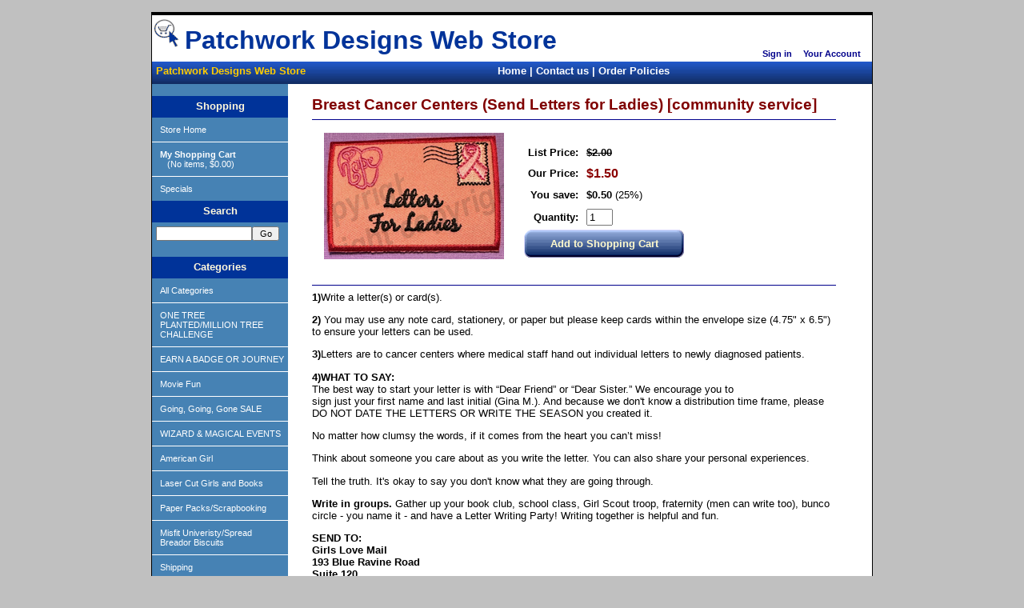

--- FILE ---
content_type: text/html; charset=utf-8
request_url: https://www.patchworkdesigns.net/pdstore/item.aspx?sku=LETTER-LADY
body_size: 13485
content:

<!DOCTYPE html PUBLIC "-//W3C//DTD XHTML 1.0 Transitional//EN" "http://www.w3.org/TR/xhtml1/DTD/xhtml1-transitional.dtd">
<html xmlns="http://www.w3.org/1999/xhtml">
<head id="Head1"><title>
	Breast Cancer Centers (Send Letters for Ladies) [community service]
</title>
    
   <style type="text/css">
   #MainPage 
   {
      width:900px;
      text-align:left;
      margin-top:15px;
      background:white;
      padding-top:5px;
      padding-bottom: 5px;
      border-color: #777777;
      border-top:solid 4px;
      border-bottom:solid 4px ;
      border-left:solid 1px;
      border-right:solid 1px;"
   }
   </style>
<link href="App_Themes/Professional/Professional.css" type="text/css" rel="stylesheet" /></head>
<body style="margin-top:0px;margin-left:0px;margin-right:0px;background:silver;">
<form method="post" action="./item.aspx?sku=LETTER-LADY" id="form1">
<div class="aspNetHidden">
<input type="hidden" name="__VIEWSTATE" id="__VIEWSTATE" value="/wEPDwUJNzc3NTYxOTkxZGST0ymY8Se9/XJsiMG+gssINvUv7aa+NWfTictp5P3+Ow==" />
</div>

<div class="aspNetHidden">

	<input type="hidden" name="__VIEWSTATEGENERATOR" id="__VIEWSTATEGENERATOR" value="E91FCD7A" />
	<input type="hidden" name="__EVENTVALIDATION" id="__EVENTVALIDATION" value="/wEdAAW1grLqtrJ9TELm6PNQ9uxP4+3WpZQNb82rzs2KnT3rh59UXI7RwI+ukRHnd+AlDZ4Krh/oPTKRCbdtyEzxjfvmv8qihCTLkiMq5qd7QZvlx6TpU8Eu4MvlfoLgFZJxb9AnZOMaZya7Q15ffDikQWZJ" />
</div>

<div id="PageBackground" style="text-align:center;background:silver;">

<center>
<div id="MainPage" >

<!-- Page Header -->
<div>
        <img id="imgLogo" src="images/shoppingcart_blue.gif" align="left" />
        <div class="small" style="float:right;padding-top:35px;padding-right:10px;font-weight:bold;font-size:8pt;"><a href="https://www.patchworkdesigns.net/pdstore/ProfileLogon.aspx" id="lnkSignOut" class="imagelink">Sign in</a>&nbsp; <a href="https://www.patchworkdesigns.net/pdstore/Profile.aspx" class="imagelink">Your Account</a></div>
        <div class="webstoretitletext" style="padding:8px">Patchwork Designs Web Store</div>
</div>
<div class="webstorebanner" style="padding-top:4px">
            <div style="float:left;color: #ffcc00;padding-left:5px;">Patchwork Designs Web Store</div>
            <div style="color: white;padding-right:10px; clear: none; text-align: center;" id="bannerweblinks">
            <a class="webstorebannertext" href="../" title="Home">Home</a> | 
            <a class="webstorebannertext" href="../contact.html" title="Contact us">Contact us</a> | 
            <a class="webstorebannertext" href="../customer_service.htm" title="Order Policies">Order Policies</a>&nbsp;</div>
</div>
<!-- End Page Header -->
            
<!-- Begin Content Table including Sidebar -->
    <table cellspacing="0" cellpadding="0" style="width:95%;" >
	<tr>
<!-- Begin Sidebar and Category List -->			
		<td class="categorylistbackground alternatebackground" valign="top">
            <div class="alternatebackground">
            <br />
            </div>


            <div class="menuband" style="text-align:center">Shopping</div>
            <div class="alternatebackground">
                <div class="menucolumn">
                    <a class="menulink" href="default.aspx">Store Home</a>
                </div>
                <div class="menucolumn">
                        <a class="menulink" href="ShoppingCart.aspx"><b>My Shopping Cart</b><br />
                            &nbsp;&nbsp; (No items, $0.00)
                        </a>
                </div>
               
                <div class="menucolumn" style="border-bottom: none;">
                        <a class="menulink" href="default.aspx">Specials</a>
                </div>                        
                
                 <div class="menuband">
                   Search
                 </div>
                <div class="menucolumn" style="border-bottom:none;">
                        <input name="ctl00$txtSearch" type="text" id="txtSearch" style="width:112px;font-size: 8pt" /><input type="submit" name="ctl00$Button1" value="Go" id="Button1" style="width:34px;font-size:8pt;" /></div>
            <br />
            <div class="menuband">Categories</div>
            <div class="alternatebackground">
                <div class='menucolumn'><a class='menulink' href='ItemList_Abstract.aspx'>All Categories</a></div>
<div class='menucolumn'><a class='menulink' href='ItemList_Abstract.aspx?Category=ONE TREE PLANTED/MILLION TREE CHALLENGE'>ONE TREE PLANTED/MILLION TREE CHALLENGE</a></div>
<div class='menucolumn'><a class='menulink' href='ItemList_Abstract.aspx?Category=EARN A BADGE OR JOURNEY'>EARN A BADGE OR JOURNEY</a></div>
<div class='menucolumn'><a class='menulink' href='ItemList_Abstract.aspx?Category=Movie Fun'>Movie Fun</a></div>
<div class='menucolumn'><a class='menulink' href='ItemList_Abstract.aspx?Category=Going, Going, Gone SALE'>Going, Going, Gone SALE</a></div>
<div class='menucolumn'><a class='menulink' href='ItemList_Abstract.aspx?Category=WIZARD & MAGICAL EVENTS'>WIZARD & MAGICAL EVENTS</a></div>
<div class='menucolumn'><a class='menulink' href='ItemList_Abstract.aspx?Category=American Girl'>American Girl</a></div>
<div class='menucolumn'><a class='menulink' href='ItemList_Abstract.aspx?Category=Laser Cut Girls and Books'>Laser Cut Girls and Books</a></div>
<div class='menucolumn'><a class='menulink' href='ItemList_Abstract.aspx?Category=Paper Packs/Scrapbooking'>Paper Packs/Scrapbooking</a></div>
<div class='menucolumn'><a class='menulink' href='ItemList_Abstract.aspx?Category=Misfit Univeristy/Spread Breador Biscuits'>Misfit Univeristy/Spread Breador Biscuits</a></div>
<div class='menucolumn'><a class='menulink' href='ItemList_Abstract.aspx?Category=Shipping'>Shipping</a></div>
<div class='menucolumn'><a class='menulink' href='ItemList_Abstract.aspx?Category=Thinking Day Patches'>Thinking Day Patches</a></div>
<div class='menucolumn'><a class='menulink' href='ItemList_Abstract.aspx?Category=Dances'>Dances</a></div>
<div class='menucolumn'><a class='menulink' href='ItemList_Abstract.aspx?Category=Patches with a Date'>Patches with a Date</a></div>
<div class='menucolumn'><a class='menulink' href='ItemList_Abstract.aspx?Category=Activity/Special Event Patches'>Activity/Special Event Patches</a></div>
<div class='menucolumn'><a class='menulink' href='ItemList_Abstract.aspx?Category=Camping'>Camping</a></div>
<div class='menucolumn'><a class='menulink' href='ItemList_Abstract.aspx?Category=Community Service Activity Patches'>Community Service Activity Patches</a></div>
<div class='menucolumn'><a class='menulink' href='ItemList_Abstract.aspx?Category=Craft Kits'>Craft Kits</a></div>
<div class='menucolumn'><a class='menulink' href='ItemList_Abstract.aspx?Category=Discovering Series Kits'>Discovering Series Kits</a></div>
<div class='menucolumn'><a class='menulink' href='ItemList_Abstract.aspx?Category=Discovering Series Patches'>Discovering Series Patches</a></div>
<div class='menucolumn'><a class='menulink' href='ItemList_Abstract.aspx?Category=Historically Speaking Country Manuals'>Historically Speaking Country Manuals</a></div>
<div class='menucolumn'><a class='menulink' href='ItemList_Abstract.aspx?Category=Historically Speaking Country Patches'>Historically Speaking Country Patches</a></div>
<div class='menucolumn'><a class='menulink' href='ItemList_Abstract.aspx?Category=Historically Speaking State Kits'>Historically Speaking State Kits</a></div>
<div class='menucolumn'><a class='menulink' href='ItemList_Abstract.aspx?Category=Historically Speaking State Patches'>Historically Speaking State Patches</a></div>
<div class='menucolumn'><a class='menulink' href='ItemList_Abstract.aspx?Category=Investiture/Rededication'>Investiture/Rededication</a></div>
<div class='menucolumn'><a class='menulink' href='ItemList_Abstract.aspx?Category=Juliette Low'>Juliette Low</a></div>
<div class='menucolumn'><a class='menulink' href='ItemList_Abstract.aspx?Category=Mini Patch Programs'>Mini Patch Programs</a></div>
<div class='menucolumn'><a class='menulink' href='ItemList_Abstract.aspx?Category=Mystery'>Mystery</a></div>
<div class='menucolumn'><a class='menulink' href='ItemList_Abstract.aspx?Category=Patch Bars'>Patch Bars</a></div>
<div class='menucolumn'><a class='menulink' href='ItemList_Abstract.aspx?Category=Patriotic Patches, Pins, & Kits'>Patriotic Patches, Pins, & Kits</a></div>
<div class='menucolumn'><a class='menulink' href='ItemList_Abstract.aspx?Category=Rubber Stamps'>Rubber Stamps</a></div>
<div class='menucolumn'><a class='menulink' href='ItemList_Abstract.aspx?Category=Special Program Kits'>Special Program Kits</a></div>
<div class='menucolumn'><a class='menulink' href='ItemList_Abstract.aspx?Category=Special Program Patches'>Special Program Patches</a></div>
<div class='menucolumn'><a class='menulink' href='ItemList_Abstract.aspx?Category=FREE KITS to Download'>FREE KITS to Download</a></div>
<div class='menucolumn'><a class='menulink' href='ItemList_Abstract.aspx?Category=Other'>Other</a></div>

            </div>
            <br />
		</td>
<!-- End Sidebar -->				
		<td valign="top" style="padding-left:30px; width: 685px;">
<!-- Main Content -->				    
            
    <br />
    <h2><span id="Content_lblTitle" style="color:Maroon;font-weight:bold;">Breast Cancer Centers (Send Letters for Ladies) [community service]</span></h2>
    <hr />

    <table  cellpadding="10">
        <tr>
            <td valign="top">
                <img id="Content_imgProduct" hspace="5" src="/PDStore/images/itemimages/LETTER-LADY12.jpg" style="border-width:0px;" />
            </td>
            <td>
                <!--- Price Display --->
                <table cellpadding="5" style="width:auto;">
                    <tr>
                        <td colspan="2">
                            <span id="Content_ErrorDisplay"></span>
                        </td>
                    </tr>

                    <tr id="Content_trShowListPrice">
	<td align="right">
                            <strong>List Price:</strong></td>
	<td>
                            <b><s>$2.00</s></b>
                        </td>
</tr>

                    
                    <tr>
                        <td align="right">
                            <strong>Our Price:</strong></td>
                        <td>
                            <span id="Content_lblPrice" style="color:DarkRed;font-size:Larger;font-weight:bold;">$1.50</span></td>
                    </tr>
                    <tr id="Content_trShowSavings">
	<td align="right">
                            <strong>You save:</strong></td>
	<td width="200">
                            <b>
                                $0.50
                            </b>(25%)
                        </td>
</tr>

                    <!--- End Price Display --->
                    
                    <tr>
                        <td align="right">
                            <strong>Quantity:</strong>
                        </td>
                        <td style="width: 93px">
                            <input name="ctl00$Content$txtQty" value="1" id="Content_txtQty" name="txtQty" value="1" size="2" type="text" /></td>
                    </tr>
                </table>
                <input type="submit" name="ctl00$Content$btnSubmit" value="Add to Shopping Cart" id="Content_btnSubmit" class="submitbutton" />
            </td>
            <td>
                
            </td>
        </tr>
    </table>
    <br clear="all"/>
    <hr />
    
    <b>1)</b>Write a letter(s) or card(s).<p><b>2)</b> You may use any note card, stationery, or paper but please keep cards within the envelope size (4.75" x 6.5") to ensure your letters can be used.<p><b>3)</b>Letters are to cancer centers where medical staff hand out individual letters to newly diagnosed patients.<p><b>4)WHAT TO SAY:</b><br>The best way to start your letter is with “Dear Friend” or “Dear Sister.” We encourage you to <br>sign just your first name and last initial (Gina M.). And because we don't know a distribution time frame, please DO NOT DATE THE LETTERS OR WRITE THE SEASON you created it.<p>No matter how clumsy the words, if it comes from the heart you can’t miss!<p>Think about someone you care about as you write the letter. You can also share your personal experiences.<p>Tell the truth. It's okay to say you don't know what they are going through.<p><b>Write in groups.</b> Gather up your book club, school class, Girl Scout troop, fraternity (men can write too), bunco circle - you name it - and have a Letter Writing Party! Writing together is helpful and fun.<p><b>SEND TO:<br>Girls Love Mail<br>193 Blue Ravine Road<br>Suite 120<br>Folsom, California 95630</b> <p>PARTY KITS TO DOWNLOAD FOR EXTRA HELP.  <b>CLICK MORE INFO</b>
    <br />
    <br />
    <a href='http://www.girlslovemail.com/what-to-say/'  target='_MoreInfo'>More Info</a>
    <br />
    <br />

<!-- End Main Content -->				    

<!-- Page Footer Content -->
            <br />
            <hr />
            <a href="https://www.patchworkdesigns.net/pdstore"><img id="imgWebStoreLogo" src="images/pdlogo.gif" style="height:51px;width:152px;float:right;border-width:0px" /></a>
            © <a href="/">Patchwork Designs, Inc</a>, 2026 
<!-- End Page Footer -->
		</td>
	</tr>
	</table>
<!-- End Content Table and Sidebar -->

</div>  
</center>


</div>


</form>
</body>
</html>

--- FILE ---
content_type: text/css
request_url: https://www.patchworkdesigns.net/pdstore/App_Themes/Professional/Professional.css
body_size: 6946
content:
/*  core color summary:
	block background: #003399
    block alternate: lightsteelblue
    light alternate: #b5c7d6
    grey: #eeeeee
    warning colors: cornsilk, darkred
*/
body,table,td,th,input,textarea,select
{
    font-family: verdana,sans-serif;
    font-size: 10pt;
}
body
{
    margin-top: 0pt;
    padding-top: 0pt; 
}
pre
{
    background: lightgray;
    color: darkblue;
    font-family: courier new;
    font-size: 10pt;
    font-weight: normal;
}
h1
{
    background-color: #eeeeee;
    color: navy;
    font-size: 16pt;
    height: 25pt;
    font-weight: bold;
    margin-bottom: 0pt;
    margin-top: 0pt;
    padding-bottom: 0px;
    padding-top: 3pt;
    text-align: center
}
h2
{
    color: maroon;
    font-size: 14pt;
    font-weight: bold;
    margin-bottom: 0pt;
    margin-top: 0pt;
    padding-bottom: 0pt;
    padding-top: 0pt
}
h3
{
    color: navy;
    font-size: 10pt;
    font-weight: bold;
    margin-bottom: 0pt;
    margin-top: 0pt;
    padding-bottom: 0pt;
    padding-top: 0pt
}
form
{
    margin-bottom: 0pt;
    margin-top: 0pt;
    padding-bottom: 0pt;
    padding-top: 0pt
}
table
{
 	border-collapse: collapse;
}
table.blackborder, div.blackborder
{
	border-style:solid;
	border-width: 2px;
	border-color: darkblue;
}
td
{
	border-collapse: collapse;
    border-color: lightgrey;
}
table.blackborder td
{
	border-width: 1px;
	border-color: lightgrey;
}
th
{
	border-collapse: collapse;
	font-weight: bold;
	text-align: center;
}
a 
{ color:darkblue; }
a:visited
{
	color: darkred;
}
a:hover 
{ color:red;}
hr 
{ color:darkblue; background: darkblue; border: 0; height:1px;}
	
ul 
{
    margin-bottom: 0pt;
    margin-top: 2pt;
    padding-bottom: 2pt;
    padding-top: 2pt;
}	
li
{
	padding-top: 2pt;
	padding-bottom: 0pt;
}
/* 
   used on the main page left table column 
   the default contains the wave background
*/
.categorylistbackground
{
	width: 170px;
	vertical-align: top;
	padding-left: 0px;
}
.smallbody 
{
    font-size: 8pt;
    font-weight: normal;
}
small
{
    font-size: 8pt;
    font-weight: normal;
}

.menuband, .gridheader, .gridheaderbig, .buttonlinks, .blockheader, .roundedcorner_center, gridpager
{
	color: cornsilk;
	background-color: #003399;
	padding: 0px;
}

/* used for any block tags like headers on tables etc. */
.blockheader
{
	font-weight:bold;
}
.webstoretitletext 
{
	color: #003399;
	font-size: 24pt;
	font-family:  verdana, helvetica;
	font-weight: bold;	
}
.webstorebanner
{
	font-weight:bold;
	background: #003399 url(images/vertgradient.png) ;
	height:24px;
	white-space:nowrap;
}

/* menu text for the banner below the logo */
.webstorebannertext
{
	color: white;
	font-weight: bold;
	text-decoration: none;
}
.webstorebannertext:visited
{
	color: white;
}
.webstorebannertext:hover
{
	color: #003399;
	background: white url(images/menuhighlight.png) repeat;
}

/* alternate background color color to offset the background
   used for the category list and banner strips for color
   variety. should be a companion color to the block background
   colors (previous tag
*/
.alternatebackground
{
	color: black;
	background-color: steelblue;
	x: #b5c7d6;
}
/* used on the category list as a standard link */
.menucolumn
{ 
	padding:5px;
	border-bottom: solid 1px white ;
}
.menulink
{
    color: white;
    font-size: 8pt;
    font-weight: normal;
    text-decoration: none ;
    display:block;
    width: 155px;
    text-align:left;
    padding-top:4px;
    padding-bottom: 4px;
    padding-left: 5px;
}
.menulink:visited { color: white; } 
.menulink:hover { color: navy;text-decoration:none; font-weight:normal;background: white url(images/menuhighlight.png) repeat-x;}
.menuband
{
	font-weight: bold;
	height: 22px;
	padding-top: 5px;
	text-align: center;
}
.buttonlinks 
{
    font-weight:bold;
    text-decoration: none;
    display: block;
    padding:2px;
}
.buttonlinks:visited { color: cornsilk; }
.buttonlinks:hover { color:darkblue; text-decoration:none; background:white;} 

.imagelink
{
	text-decoration: none;
	display: inline-block;
	padding-left:4px;
	padding-right: 4px;
	padding-top: 2px;
}
.imagelink:hover { background: lightsteelblue; color:black; text-decoration:none; } 

.submitbutton
{
	font-weight: bold;
	height: 35px;
	width: 200px;
	background: url(images/submitbutton.gif);
	color: lemonchiffon;
	border: none 0px;
}
.submitbutton:hover { background: url(images/submitbuttonhover.gif); } 
.submitbutton:active { background: url(images/submitbuttonpressed.gif); }

.smallbutton
{
	height: 22px;
	width: 90px;
	font-size: 8pt;
	color: navy;
	background: url(images/smallbutton.gif);
	border: none 0px;
}
.smallbutton:hover { background: url(images/smallbuttonhover.gif); }
.smallbutton:active { background: url(images/smallbuttonpressed.gif); }

.gradienthighlight
{
	background: white url(images/horizontalgradient.gif) repeat-y;
}
.gridheader, .gridheaderbig, .gridheaderleft, .gridheaderright, .gridpager
{
	height: 20px;
	padding: 4px 4px 4px 4px;
	background:  url(images/vertgradient.png) repeat-x bottom;
	text-align: center;
	font-weight: bold;
	text-decoration: none;
}
.gridheaderleft
{
	text-align: left;
}
.gridheaderright
{
	text-align: right;
}
.gridheaderbig
{
	background: url(images/vertgradient40.png) repeat-x bottom;
}
.gridnormal
{
	background-color: #eeeeee;
}
.gridalternate
{
	background-color:#b5c7d6;
}
.gridhighlight
{
	background-color:#ffcc66;
	cursor:pointer;
}
.gridpager, .gridpager td
{	
	text-align: right;
	color: cornsilk;
	font-weight: bold;
	font-size: 11pt;
	text-decoration: none;		
	padding-left: 3px;
}
.gridpager a
{		
	font-size: 10pt;	
	color: white;	
}
.errormessage
{
	font-size: 10pt;
	font-weight: bold;
	color: maroon;
}
.errordisplay
{
	font-size: 10pt;
	font-weight: normal;
	color: darkred;
	border:solid 2px darkred;
	background-color:cornsilk;
	padding-left:15pt;
	padding-right:10pt;
	line-height: 15pt;
}
.errordisplay hr
{
	color: darkred;
}
.dialogwindow
{
	margin:0px;
	background: #eeeeee;
	font-size: 8pt;
}
.descriptionheader
{
	color: white;
	background: steelblue;
	font-size: 8pt;
	text-align: left;
	padding: 10px;
}
.tabbutton, .selectedtabbutton
{
	font-size: 8pt;
	background: transparent url(images/tabnormal.gif) no-repeat;
	text-align: center;
	vertical-align: middle;
	cursor: hand;
	color: darkblue;
	width: 120px;
	border: none 0px;
	margin: 0px;
	padding:0px;
}
.tabbutton:hover
{
	background: transparent url(images/tabhover.gif) no-repeat;
}
.selectedtabbutton 
{ 
	font-weight: bold; 
	color: white; 
	background:transparent url(images/tabselected.gif) no-repeat;
	cursor:default;
}
.roundedbar_top
{
	height:21px;
	width: 170px; 
	padding: 5px 0px 0px 0px;
	font-weight:bold;
	color: cornsilk;
	text-align: center;	
	background: url(images/roundedbar_top.png) no-repeat;
}
.roundedbar_bottom
{
	height:12px;
	width: 170px; 
	background: url(images/roundedbar_bottom.png) no-repeat;
}


